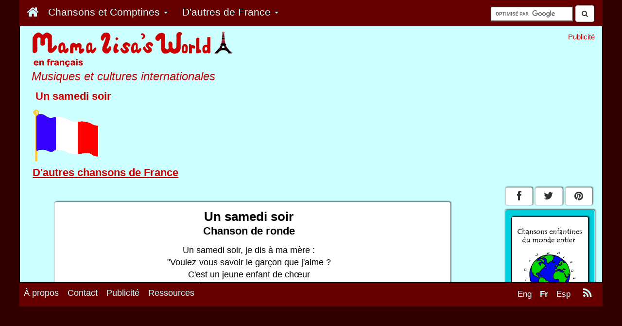

--- FILE ---
content_type: text/html; charset=UTF-8
request_url: https://www.mamalisa.com/?t=fs&p=4370
body_size: 9636
content:




<!DOCTYPE html>
<html>
  <head>
	<!-- Google Tag Manager -->
	 
	<script>(function(w,d,s,l,i){w[l]=w[l]||[];w[l].push({'gtm.start':
	new Date().getTime(),event:'gtm.js'});var f=d.getElementsByTagName(s)[0],
	j=d.createElement(s),dl=l!='dataLayer'?'&l='+l:'';j.async=true;j.src=
	'https://www.googletagmanager.com/gtm.js?id='+i+dl;f.parentNode.insertBefore(j,f);
	})(window,document,'script','dataLayer','GTM-59RX4WD');</script>

	<!-- End Google Tag Manager -->


	    <title>Un samedi soir - Chansons enfantines fran&ccedil;aises - France - Mama Lisa's World en fran&ccedil;ais: Comptines et chansons pour les enfants du monde entier</title>
   
   <!-- ****** faviconit.com favicons ****** -->
	<link rel="shortcut icon" href="https://www.mamalisa.com//images/icons/favicon.ico">
	<link rel="icon" sizes="16x16 32x32 64x64" href="https://www.mamalisa.com//images/icons/favicon.ico">
	<link rel="icon" type="image/png" sizes="196x196" href="https://www.mamalisa.com//images/icons/favicon-192.png">
	<link rel="icon" type="image/png" sizes="160x160" href="https://www.mamalisa.com//images/icons/favicon-160.png">
	<link rel="icon" type="image/png" sizes="96x96" href="https://www.mamalisa.com//images/icons/favicon-96.png">
	<link rel="icon" type="image/png" sizes="64x64" href="https://www.mamalisa.com//images/icons/favicon-64.png">
	<link rel="icon" type="image/png" sizes="32x32" href="https://www.mamalisa.com//images/icons/favicon-32.png">
	<link rel="icon" type="image/png" sizes="16x16" href="https://www.mamalisa.com//images/icons/favicon-16.png">
	<link rel="apple-touch-icon" href="https://www.mamalisa.com//images/icons/favicon-57.png">
	<link rel="apple-touch-icon" sizes="114x114" href="https://www.mamalisa.com//images/icons/favicon-114.png">
	<link rel="apple-touch-icon" sizes="72x72" href="https://www.mamalisa.com//images/icons/favicon-72.png">
	<link rel="apple-touch-icon" sizes="144x144" href="https://www.mamalisa.com//images/icons/favicon-144.png">
	<link rel="apple-touch-icon" sizes="60x60" href="https://www.mamalisa.com//images/icons/favicon-60.png">
	<link rel="apple-touch-icon" sizes="120x120" href="https://www.mamalisa.com//images/icons/favicon-120.png">
	<link rel="apple-touch-icon" sizes="76x76" href="https://www.mamalisa.com//images/icons/favicon-76.png">
	<link rel="apple-touch-icon" sizes="152x152" href="https://www.mamalisa.com//images/icons/favicon-152.png">
	<link rel="apple-touch-icon" sizes="180x180" href="https://www.mamalisa.com//images/icons/favicon-180.png">
	<meta name="msapplication-TileColor" content="#FFFFFF">
	<meta name="msapplication-TileImage" content="https://www.mamalisa.com//images/icons/favicon-144.png">
	<meta name="msapplication-config" content="https://www.mamalisa.com//images/icons/browserconfig.xml">
	<!-- ****** faviconit.com favicons ****** -->
   
       <meta http-equiv="Content-Type" content="text/html; charset=iso-8859-1">
    <meta charset="iso-8859-1">
    
    <meta http-equiv="X-UA-Compatible" content="IE=edge">
    <meta name="viewport" content="width=device-width, initial-scale=1.0">
    
	  
	<!-- Identify Language of Page--->
	<meta name="marketCode" content="fr">	  
	  
	  
	  
	  
    <!-- Bootstrap -->
    
<meta property="og:title" content="Un samedi soir - France"/>
<meta property="og:url" content="https://www.mamalisa.com:443/?t=fs&p=4370"/>
<meta property="og:site_name" content="Mama Lisa's World en fran&ccedil;ais. Culture enfantine  et internationale."/>
<meta property="og:description" content="Un samedi soir - Chansons enfantines fran&ccedil;aises - France - Mama Lisa's World en fran&ccedil;ais: Comptines et chansons pour les enfants du monde entier"/>
<meta property="og:type" content="song"/>
<meta property="og:audio" content="https://www.mamalisa.com/mp3/un_samedi_soir.mp3"/>
<meta property="og:audio:title" content="Un samedi soir"/>
<meta property="og:audio:artist" content="Mama Lisa's World en fran&ccedil;ais"/>
<meta property="fb:admins" content="1352942244,717006044"/>
<meta property="fb:app_id" content="210462655636964"/>
<meta property="og:image" content="https://www.mamalisa.com/images/v3/1200x630-image-for-Facebook_fr.gif"/>

<META name="KEYWORDS" content ="Chansons enfantines, comptines, Un samedi soir, Chanson de ronde, France, fran&ccedil;ais">
<META Name="SUBJECT" Content="Chansons enfantines">
<META  name="DESCRIPTION" content="Chansons enfantines et comptines du monde entier. Paroles originales et traduction fran&ccedil;aise.  Beaucoup contiennent des clips audios (mp3 et midi) et la partition.">
<link rel="alternate" type="application/rss+xml" title="RSS 2.0" href="https://www.mamalisa.com/blog/?feed=rss2" />
<link rel="alternate" type="text/xml" title="RSS .92" href="https://www.mamalisa.com/blog/?feed=rss" />
<link rel="alternate" type="application/atom+xml" title="Atom 0.3" href="https://www.mamalisa.com/blog/?feed=atom" />  
	 
	 <link href="https://www.mamalisa.com/mlsitesV3/templates/bootstrap7/css/bootstrap.min.css" rel="stylesheet" type="text/css" />
<link href="https://www.mamalisa.com/mlsitesV3/templates/bootstrap7/css/mlMain.css" rel="stylesheet" type="text/css" />
<link href="https://www.mamalisa.com/mlsitesV3/templates/bootstrap7/css/mlArticles.css" rel="stylesheet" type="text/css" />
<link href="https://www.mamalisa.com/mlsitesV3/templates/bootstrap7/css/font-awesome.css" rel="stylesheet" type="text/css" />
<link href="https://www.mamalisa.com/mlsitesV3/templates/bootstrap7/css/jcarousel.responsive.css" rel="stylesheet" type="text/css" />
     
   <script type="text/javascript" src="https://www.mamalisa.com/mlsitesV3/scripts/swfobject/swfobject.js" language="JavaScript"></script>
   




	  

<script async src="https://cdn.fuseplatform.net/publift/tags/2/3553/fuse.js"></script>				
	  

<script>
  (function(i,s,o,g,r,a,m){i['GoogleAnalyticsObject']=r;i[r]=i[r]||function(){
  (i[r].q=i[r].q||[]).push(arguments)},i[r].l=1*new Date();a=s.createElement(o),
  m=s.getElementsByTagName(o)[0];a.async=1;a.src=g;m.parentNode.insertBefore(a,m)
  })(window,document,'script','//www.google-analytics.com/analytics.js','ga');

  ga('create', 'UA-952494-12', 'auto');
  ga('require', 'displayfeatures');
  ga('send', 'pageview');

</script>



		
<!-- Facebook Pixel Code -->
<script>
!function(f,b,e,v,n,t,s){if(f.fbq)return;n=f.fbq=function(){n.callMethod?
n.callMethod.apply(n,arguments):n.queue.push(arguments)};if(!f._fbq)f._fbq=n;
n.push=n;n.loaded=!0;n.version='2.0';n.queue=[];t=b.createElement(e);t.async=!0;
t.src=v;s=b.getElementsByTagName(e)[0];s.parentNode.insertBefore(t,s)}(window,
document,'script','https://connect.facebook.net/en_US/fbevents.js');
fbq('init', '1806634792924282');
fbq('track', 'PageView');
fbq('track', 'ViewContent', { 
    content_type: 'french',
    content_name: 'default',
});
</script>
<noscript><img height="1" width="1" style="display:none"
src="https://www.facebook.com/tr?id=1806634792924282&ev=PageView&noscript=1"
/></noscript>
<!-- DO NOT MODIFY -->
<!-- End Facebook Pixel Code -->




 





<script type="text/javascript" src="https://www.mamalisa.com/mlsitesV3/templates/bootstrap3/js/jquery.js" language="JavaScript" ></script>

        
<script type="text/javascript" src="https://www.mamalisa.com/mlsitesV3/templates/bootstrap3/js/bootstrap.min.js" language="JavaScript" ></script>

<script type="text/javascript" src="https://www.mamalisa.com/mlsitesV3/templates/bootstrap3/js/classie.js" language="JavaScript" ></script>

<script type="text/javascript" src="https://www.mamalisa.com/mlsitesV3/scripts/jcarousel/jquery.jcarousel.min.js" language="JavaScript"></script><script type="text/javascript" src="https://www.mamalisa.com/mlsitesV3/scripts/jcarousel/jcarousel.responsive.js" language="JavaScript"></script>

<script type="text/javascript" src="https://www.mamalisa.com/mlsitesV3/scripts/jcanvas/jcanvas.min.js" language="JavaScript" ></script>




<script type="text/javascript">
	  var onloadCallbackRecaptcha = function() {
		//alert("grecaptcha is ready!");
		grecaptcha.render("reCaptcha", {
			"sitekey" : "6LfrY-YdAAAAAHPNCwCYxcZVasBnSB-hUUR4LEqy"
		});
	  };
</script>
    
  </head>
  <body>
	<!-- Google Tag Manager (noscript) -->
	<!--
	  
	  <noscript><iframe src="https://www.googletagmanager.com/ns.html?id=GTM-59RX4WD"
	height="0" width="0" style="display:none;visibility:hidden"></iframe></noscript>
	-->
	  
	  <!-- End Google Tag Manager (noscript) -->  
	
  
<!--Code for Subscribe with Google -->	

<!--
<script async type="application/javascript"
        src="https://news.google.com/swg/js/v1/swg-basic.js"></script>
<script>
  (self.SWG_BASIC = self.SWG_BASIC || []).push( basicSubscriptions => {
    basicSubscriptions.init({
      type: "NewsArticle",
      isAccessibleForFree: true,
      isPartOfType: ["Product"],
      isPartOfProductId: "CAow2Lr3Cg:openaccess",
      autoPromptType: "contribution_large",
      clientOptions: { theme: "light", lang: "en" },
    });
  });
</script>
-->
<!--End Code for Subscribe with Google -->	
<script>
  window.fbAsyncInit = function() {
    FB.init({
      appId      : '210462655636964',
      xfbml      : true,
      version    : 'v2.4'
    });
  };

  (function(d, s, id){
     var js, fjs = d.getElementsByTagName(s)[0];
     if (d.getElementById(id)) {return;}
     js = d.createElement(s); js.id = id;
     js.src = "//connect.facebook.net/fr_FR/sdk.js";
     fjs.parentNode.insertBefore(js, fjs);
   }(document, 'script', 'facebook-jssdk'));
</script>



<div id="fb-root"></div>
<script>(function(d, s, id) {
  var js, fjs = d.getElementsByTagName(s)[0];
  if (d.getElementById(id)) return;
  js = d.createElement(s); js.id = id;
  js.src = "//connect.facebook.net/fr_FR/sdk.js#xfbml=1&version=v2.4&appId=210462655636964";
  fjs.parentNode.insertBefore(js, fjs);
}(document, 'script', 'facebook-jssdk'));</script>
<script type="text/javascript" src="//assets.pinterest.com/js/pinit.js"></script>
	
	<script>!function(d,s,id){var js,fjs=d.getElementsByTagName(s)[0],p=/^http:/.test(d.location)?'http':'https';if(!d.getElementById(id)){js=d.createElement(s);js.id=id;js.src=p+'://platform.twitter.com/widgets.js';fjs.parentNode.insertBefore(js,fjs);}}(document, 'script', 'twitter-wjs');</script>
	
	
<div class="container container-full " >

    <div class = "row" >
    	<div  class="navbar navbar-inverse navbar-fixed-top navbar-custom " role="navigation" id="topNavBar">  
            
            <div class="navbar-header pull-right hidden-xs visible-xs visible-md visible-lg" style="padding-right:.5em;">
                                <div style="padding-right:.5em;padding-top:.75em;">
	<form action="https://www.mamalisa.com/search_fr.html" id="cse-search-box">
	  <div>
		<input type="hidden" name="cx" value="partner-pub-0067450897101405:8083602846" />
		<input type="hidden" name="cof" value="FORID:10" />
		<input type="hidden" name="ie" value="UTF-8" />
		<input type="text" name="q" size="15" style="margin-top:-25em;"/>
		<button class="btn btn-default" style="margin-top:-.25em;"><span><i class="fa fa-search"></i></span></button>
	  </div>
	</form>
	
	<script type="text/javascript" src="https://www.google.fr/coop/cse/brand?form=cse-search-box&amp;lang=fr"></script>
	
	
	</div>				
				            </div>
            
           
            
            		   		
                			<div class="navbar-header" >
				<button type="button" class="navbar-toggle pull-left" data-toggle="collapse" data-target="#mlMenu">
                  <span class="icon-bar"></span>
                  <span class="icon-bar"></span>
                  <span class="icon-bar"></span>
				</button>
                <div class="visible-xs hidden-sm hidden-md hidden-lg">
        		<a class="navbar-brand" href="#"><a class="navbar-brand" href="https://www.mamalisa.com/?t=hubfh"><img src="https://www.mamalisa.com/images/v3/mainTitleBlueTransparent_240x28.png" class="img-responsive" alt = "Musiques et cultures internationales" title = "Musiques et cultures internationales"></a></a>
                </div>
			</div>	
                 

        
        <div class="collapse navbar-collapse" id="mlMenu">
       
        
        <ul class="nav navbar-nav mlMenuSmall" >
        
         <li class="mlMenuSmall"><a href ="https://www.mamalisa.com/?t=hubfh "  class="mlMenuSmall" ><span class="mlMenuSmall">
		<div id="homeButton" >
		<span class="hidden-xs visible-sm visible-md visible-lg"><i class="fa fa-home" style="font-size:1.25em" ></i></span>
		<span class="visible-xs hidden-sm hidden-md hidden-lg">Accueil</span>
		</div>
		</span></a></li>         <li class="dropdown">
                <a href="#" class="dropdown-toggle" data-toggle="dropdown"> 
                                <span class="mlMenuSmall">
                
				Chansons et Comptines                 <span class="caret"></span></a>
                </span>
                
                
                <ul class="dropdown-menu" role="menu">
        		<li class="mlMenuSmall"><a href ="https://www.mamalisa.com/?t=fh "  class="mlMenuSmall" ><span class="mlMenuSmall">Choisir  par continent</span></a></li><li class="mlMenuSmall"><a href ="https://www.mamalisa.com/?t=f_atoz "  class="mlMenuSmall" ><span class="mlMenuSmall">Choisir  par pays</span></a></li><li class="mlMenuSmall"><a href ="https://www.mamalisa.com/?t=fl "  class="mlMenuSmall" ><span class="mlMenuSmall">Choisir  par langue</span></a></li><li class="mlMenuSmall"><a href ="https://www.mamalisa.com/?t=f_typeHub "  class="mlMenuSmall" ><span class="mlMenuSmall">Choisir  par type de chanson</span></a></li><li class="mlMenuSmall"><a href ="https://www.mamalisa.com/?t=hfh "  class="mlMenuSmall" ><span class="mlMenuSmall">Comptines anglaises<br>&nbsp;&nbsp;avec traductions fran&ccedil;aises</span></a></li><li class="mlMenuSmall"><a href ="https://www.mamalisa.com/?song_type=Chansons+de+f%26ecirc%3Btes&t=f_typeHub "  class="mlMenuSmall" ><span class="mlMenuSmall">Chansons de f&ecirc;tes</span></a></li><li class="mlMenuSmall"><a href ="https://www.mamalisa.com/?song_type=Berceuse&t=f_type&id=408 "  class="mlMenuSmall" ><span class="mlMenuSmall">Berceuses du monde entier</span></a></li><li class="mlMenuSmall"><a href ="https://www.mamalisa.com/?t=f_familyHub "  class="mlMenuSmall" ><span class="mlMenuSmall">Variantes de chansons</span></a></li>				</ul>
			</li>
        
        
                
        
        
        
       
        		<li class="dropdown visible-xs hidden-sm hidden-md hidden-lg  ">
            <a href="#" class="dropdown-toggle" data-toggle="dropdown"> 
			<span class="mlMenuSmall">
			Voir en            <span class="caret"></span></a>
            </span>
            
            <ul class="dropdown-menu" role="menu">
		<li><a href="https://www.mamalisa.com/?t=es&p=4370&c=22"><span class="mlMenuSmall">Anglais</span></a></li><li><a href="#"><span class="mlMenuSmall mlActive">Fran&ccedil;ais</span></a></li><li><a href="https://www.mamalisa.com/?t=ss&p=4370&c=22"><span class="mlMenuSmall">Espagnol</span></a></li>			</ul>
			</li>
                            <li class="dropdown">
                <a href="#" class="dropdown-toggle" data-toggle="dropdown"> 
                                <span class="mlMenuSmall">
				D'autres<span class="moreFromTextToHide"> de France</span>                <span class="caret"></span></a>
                </span>
                
                <ul class="dropdown-menu" role="menu">
            <li class="mlMenuSmall"><a href ="?t=fc&c=22 "  class="mlMenuSmall" ><span class="mlMenuSmall">D'autres chansons de France</span></a></li><li class="mlMenuSmall"><a href ="?t=fl&lang=French "  class="mlMenuSmall" ><span class="mlMenuSmall">D'autres chansons en fran&ccedil;ais</span></a></li><li class="mlMenuSmall"><a href ="https://www.mamalisa.com/blog/?cat=25 "  class="mlMenuSmall" ><span class="mlMenuSmall">Articles du blog en anglais: France</span></a></li><li class="mlMenuSmall"><a href ="?t=f_cont&c=8 "  class="mlMenuSmall" ><span class="mlMenuSmall">Pays et cultures en Europe</span></a></li><li class="mlMenuSmall"><a href ="https://www.mamalisa.com/?song_type=Chanson+de+ronde&t=f_type&id=474 "  class="mlMenuSmall" ><span class="mlMenuSmall">D'autres - Chansons de ronde</span></a></li>			</ul>
			</li>
                    </ul>
        </div>
 
		    	</div>
    </div>
    
        <div class="visible-xs hidden-sm hidden-md hidden-lg">
	         			 <div style="text-align:center;padding:0px;margin:0px;padding-top:.25em;font-size:.85em;">
         Publicit&eacute;         </div>
         <div style="padding-top:.25em;margin-left:10px;">
                 <div class="adHolderBottomSmall  m2AdAdjust" >
            
                               
      	</div>
		</div>
                    
         <div class="pageIdentifierSmall">
                     </div> 
         
        
                  
    </div>
   
 	<div class=" hidden-xs visible-sm visible-md visible-lg">
	 <div class = "row" >
            <div class="col-sm-6 col-md-7 col-lg-8">
                <div class="logoImageLarge">
                <a href = "https://www.mamalisa.com/?t=hubfh">
                	<img src="https://www.mamalisa.com/images/mark3/mainTitleBlueBGFrench.gif" class="img-responsive" alt="Mama Lisa's World en fran&ccedil;ais" title="Mama Lisa's World en fran&ccedil;ais">
                </a>
                </div>
            <h2 class="siteMotto"> Musiques et cultures internationales</h2>            
            <div class="pageIdentifierLarge">
            <h1 class="pageIdentifierLargeSongNameText" style="padding-left:.25em;font-size:1.25em;">Un samedi soir</h1><div class="pageIdentifierFlag"><img src = "https://www.mamalisa.com/images/flags/franflag.gif"></div><h2 class="pageIdentifierLargeSongsFromText" style="font-size:1.25em;padding-top:.5em;"><a href="?t=fc&c=22">D'autres chansons de France</a></h2>               
                                
            </div>
           </div>
           <div class="col-sm-6 col-md-5 col-lg-4">
           	
           		 <div style="text-align:right;padding:0px;margin:0px;padding-top:1em;font-size:.85em;">
         Publicit&eacute;         </div>
            
         <div style="width:336px;text-align:right;padding:0px;;padding-top:0em;float:right">
						</div>	
         
          </div>
     </div> 
     
     
     
	</div>
    
    <!-- <div id="jqueryTest"><p>Jquery Text</p></div>  -->
	
	
    <div class = "row" >
    	<div class="col-xs-12 col-sm-9 col-md-9 col-lg-10">
        
        	            <div id="main">
			            
                        
                        
            


  



<h2 class="visible-xs hidden-sm hidden-md hidden-lg hubHeader"  style="text-align:centered;">Un samedi soir</h2><div class="visible-xs hidden-sm hidden-md hidden-lg">
		<div class="col nohovor" style="padding-top: .5em;">
		
		<a href = "?t=fc&c=22">
		<div class="btn-group-2" ><button type="button" class="btn btn-default btn-block blogCardButton" style="text-align:left;"><div><h2 class="smallInternalButton" >France</h2></div>
		</button>
 		</div>
		</a>
		
		</div>
		</div> 

<div class="songContent">

	




<!--Song Block-->
      <div class="row hidden-sm hidden-md hidden-lg" >
   <div style="padding:0;margin:0;margin-left:.75em;margin-right:1em;">
    <!-- Method 1  for smaller screens-->
       	<div class="panel panel-default">
 	<div class="panel-body ">
      	<p><div class="col-sm-6 text-center "> <!--Original Language --><h1 class="songTitle" id="song_name_original_language_sm">Un samedi soir</h1><h2 class="songType" id="song_type_original_language_sm">Chanson de ronde</h2><p class = "lyrics" id="lyrics_original_language_sm">Un samedi soir, je dis &agrave; ma m&egrave;re&nbsp;: <br />"Voulez-vous savoir le gar&ccedil;on que j'aime&nbsp;? <br />C'est un jeune enfant de ch&oelig;ur <br />&Agrave; qui j'ai donn&eacute; mon c&oelig;ur. <br />J'ai donn&eacute; mon c&oelig;ur &agrave; Philippe, Philippe, Philippe*<br />J'ai donn&eacute; mon c&oelig;ur &agrave; Philippe."<br />"Philippe, mon bien-aim&eacute;,<br />Voulez-vous bien m'&eacute;pouser&nbsp;?<br />Oui ou non&nbsp;?"</p></div><!--End Original Language --></p>	</div>
	</div>
    </div>
   </div> <!--End for smaller screens-->
  
    <!-- Method 2 for larger screens-->
    <div class = "hidden-xs visible-sm visible-md visible-lg">
  
    	<div class="panel panel-default">
 	<div class="panel-body ">
      	<p>

    <div class="row"> <!-- Titles --><div class="col-sm-12" ><h1 class="songTitle" id="song_name_original_language_lg">Un samedi soir
    </h1>
    </div>
	</div><!-- end Titles --><div class="row"><div class="col-sm-12 text-center " ><h2 class="songType" id="song_type_original_language_lg">Chanson de ronde</h2>
	</div></div><div class="row"> <!-- Lyrics --><div class="col-sm-12 text-center " ><p class="lyrics" id="lyrics_original_language_lg">Un samedi soir, je dis &agrave; ma m&egrave;re&nbsp;: <br />"Voulez-vous savoir le gar&ccedil;on que j'aime&nbsp;? <br />C'est un jeune enfant de ch&oelig;ur <br />&Agrave; qui j'ai donn&eacute; mon c&oelig;ur. <br />J'ai donn&eacute; mon c&oelig;ur &agrave; Philippe, Philippe, Philippe*<br />J'ai donn&eacute; mon c&oelig;ur &agrave; Philippe."<br />"Philippe, mon bien-aim&eacute;,<br />Voulez-vous bien m'&eacute;pouser&nbsp;?<br />Oui ou non&nbsp;?"</p></div></div><!-- End Lyrics --></p>	</div>
	</div>
</div><!-- end for larger screens-->




<div class="visible-xs visible-sm hidden-md hidden-lg searchHolderMobile searchHolderMobile_songPage">
	<form action="https://www.mamalisa.com/search_fr.html" id="cse-search-box">
	  <div>
		<input type="hidden" name="cx" value="partner-pub-0067450897101405:8083602846" />
		<input type="hidden" name="cof" value="FORID:10" />
		<input type="hidden" name="ie" value="UTF-8" />
		<input type="text" name="q" size="15" style="margin-top:-25em;"/>
		<button class="btn btn-default" style="margin-top:-.25em;"><span><i class="fa fa-search"></i></span></button>
	  </div>
	</form>
	
	<script type="text/javascript" src="https://www.google.fr/coop/cse/brand?form=cse-search-box&amp;lang=fr"></script>
	
	
	</div>





<div class="likeButtons_floatingSong"><div>
<div class="fb-like" data-href="https://www.mamalisa.com:443/?t=fs&p=4370" data-width="450" data-layout="button_count" data-action="like" data-show-faces="false" data-share="true"></div>
</div><div style="margin-top:0em;"><div style=" float:left;
							margin-top:-.05em;
    						margin-right:.2em;
   							"><a href="
https://pinterest.com/pin/create/button/
?url=https%3A%2F%2Fwww.mamalisa.com%3A443%2F%3Ft%3Dfs%26p%3D4370&media=https://www.mamalisa.com/images/v3/1200x630-image-for-Facebook_fr.gif&description=Un samedi soir - Chansons enfantines françaises - France - Mama Lisa's World en français: Comptines et chansons pour les enfants du monde entier
" class="pin-it-button" 
count-layout="horizontal">
<img border="0" src="//assets.pinterest.com/images/PinExt.png" title="Pin It" />
</a></div><div style="margin-top:.5em;">
	<a href="https://twitter.com/share" class="twitter-share-button" data-text="Un samedi soir - France" data-hashtags="MamaLisa">Tweet</a>
	</div></div></div>
		<div class="visible-xs hidden-sm hidden-md hidden-lg" >
        <div style="text-align:center;padding:0px;margin:0px;padding-top:1em;font-size:.85em;">
        Publicit&eacute;        </div>
		        <div class="adHolderBottomSmall  m2AdAdjust" >
                	
                <p></p>
        </div>
				</div>
        





	<div class="panel panel-default">
 	<div class="panel-body ">
        	<h2>Notes</h2>
      	<p>* Ou n'importe quel nom de garcon.</p>	</div>
	</div>

	<div class="panel panel-default">
 	<div class="panel-body ">
        	<h2>R&egrave;gles du jeu</h2>
      	<p>D'abord une fille est choisie et sort du cercle. Les autres se rassemblent et choisissent un nom de gar&ccedil;on &agrave; voix basse, puis la fille choisie rentre et va se placer au milieu. Les autres tournent en chantant. Quand on lui demande "Oui ou non&nbsp;?" si la fille choisie r&eacute;pond oui, elle choisit une autre fille dans la ronde, elles &eacute;changent leurs r&ocirc;les et le jeu recommence au d&eacute;but, si elle r&eacute;pond non, elle reste la fille choisie le tour suivant.</p>	</div>
	</div>


<!-- House Book Ads - Desktop 
<div class=" hidden-xs visible-sm visible-md visible-lg">
</div>

-->

<div style="text-align:center;margin-top:1em;">
		
		<div style="text-align:center;margin-top:1em;">
		<!-- Sustack signup form -->
		<iframe src="https://mamalisasworld.substack.com/embed" width="280" height="320" style="border:1px solid #EEE; background:white;" frameborder="0" scrolling="no"></iframe>
		</div>
		
		</div>
<!--
<div class=" visible-xs hidden-sm hidden-md hidden-lg" style="text-align:center;">
</div>
-->

<div>
</div>









<div class="multiMediaButtons"><img src= "https://www.mamalisa.com/images/ml_images/listen_french.jpg" alt="Listen"/></div><!--end div "multiMediaButtons"-->	<div class="panel panel-default">
 	<div class="panel-body ">
      	
	<p class="mp3Player ">
	<audio controls class="mp3Control">
	<source src="https://www.mamalisa.com/mp3/un_samedi_soir.mp3" type="audio/mpeg" />
	</audio>
	</p><p class="mp3Download"><a href="https://www.mamalisa.com/mp3/un_samedi_soir.mp3">T&eacute;l&eacute;charger</a></p><p class="mp3Comments">Contribution et MP3 : Tatie Monique</p>	</div>
	</div>


















</div>


<!-- End song Page -->








            
			            
          
                   
            
            
                        
                        
            <!---Bottom House large Screens-->
       		<div class="hidden-xs visible-sm visible-md visible-lg  " >
            	
            	<div style="padding-bottom:1em;">
                
            	<!-- House Book Ads - Desktop  -->

				<div class="homeCardButtonHolderCenteredx nohovor" style="margin-left:.25em;padding-top:1em;">
		<a href = "https://gumroad.com/l/xXoc?locale=fr?utm_source=mlSite&utm_campaign=kidSongs_F_pdf_03&utm_medium=mlStandard_d_center_1 " target="_blank"  onclick="ga('send','event','d_center_1_kidSongs_F_pdf_03_click','ha_click')" >
		<div class="btn-group-2" ><button type="button" class="btn btn-default btn-block btn-houseAds blogCardButton houseAds" style="text-align:left;min-height:8em;"><div style="position:relative;float:left;font-size:1.25em;padding-left:0;padding-top:0;margin-bottom:.35em;vertical-align:top;"><img style="float: left; margin-top:.4em;margin-left:0em; margin-right:.75em;border: 1px solid #000000;" src="images/store/covers/kidSongsCoverFrench600x780.jpg" width="100" 
		onload="ga('send', 'event', 'd_center_1_kidSongs_F_pdf_03_impression', 'ha_impression','d_center_1_kidSongs_F_pdf_03_impression',2.00, {'nonInteraction': 1});"
		/></div><div><h2 class="homePageButtonTitle"><strong>Un nouveau livre de Mama Lisa !</strong></h2><p style="font-size:1.25em;font-style:italic;padding-bottom:.5em;">Chansons enfantines du monde entier</p><p style="font-size:1.25em;">100 tr&#xE8;s ch&#xE8;res chansons et comptines du monde entier.  Chacune comprend les paroles compl&#xE8;tes dans sa langue originale et une traduction fran&#xE7;aise. La plupart incluent aussi une partition.<br><span style='text-decoration:underline;font-weight:bold;'>Commandez ici</span> !</p></div>
		</button>
 		</div>
		</a>
		
		</div>
		
			
                
                </div>
            </div>
            <!--End Bottom House Ad -->
            
            <div class="visible-xs hidden-sm hidden-md hidden-lg " ><div class=" visible-xs hidden-sm hidden-md hidden-lg"></div></div>            
            
            
            
            
            <!-- Contribute Button Large Screens-->
                                <div class="contributeButton   hidden-xs visible-sm visible-md visible-lg ">
                    <div class="homeCardButtonHolderCentered  nohovor">
		<a href = "https://www.mamalisa.com/?t=f_contact">
		<div class="btn-group-2" ><button type="button" class="btn btn-default btn-block blogCardButton" style="text-align:left;min-height:8em;"><div style="position:relative;float:left;font-size:1.25em;padding-left:0;padding-top:0;margin-bottom:.35em;vertical-align:top;"><img style="float: left; margin-top:.4em;margin-left:0em; margin-right:.75em;border: 1px solid #000000;" src="https://www.mamalisa.com/images/v3/button_contribute.gif" width="100" /></div><div><h2 class="homePageButtonTitle"><strong>Paroles et enregistrements demand&eacute;s&nbsp;!</strong></h2><p style="font-size:1.25em;"><p class='contributeButtonText'>Merci d'envoyer une comptine ou une chanson traditionnelle de votre pays.</p></p></div>
		</button>
 		</div>
		</a>
		
		</div>
		                    </div>
                        <!-- End Contribute Button --> 
            
            
            
            
            
   			<!---Bottom Ad large Screens-->
       		<div class="hidden-xs visible-sm visible-md visible-lg  " >
            	
            
            	        <div style="text-align:center;padding:0px;margin:0px;padding-top:1em;font-size:.85em;">
		Publicit&eacute;        </div>
            
        <div style = "width:336px;text-align:center;padding:1em;padding-top:0px;margin: 0 auto">
                	
       	      	 <p></p>
        </div>
                    </div>
            <!--End Bottom Ad -->
            
            
            
            
          
            
            
            
            
                            <!--internal links menu - small sreens -->
                <div class="visible-xs hidden-sm hidden-md hidden-lg " >
                <div id="internalLinkBottomCards" >
		<div class="col nohovor" style="padding-top: .5em;">
		
		<a href = "https://www.mamalisa.com/?song_type=Chansons+de+No%26euml%3Bl&t=f_type">
		<div class="btn-group-2" ><button type="button" class="btn btn-default btn-block blogCardButton" style="text-align:left;min-height:7em;"><div style="position:relative;float:left;font-size:1.25em;padding-left:0;padding-top:.25em;"><img style="float: left; margin-top:.4em;margin-left:0em; margin-right:.75em;border: 1px solid #000000;" src="https://www.mamalisa.com/images/v3/xmasSongButton.gif" width="100" /></div><div><h2 style="font-size:1.5em;padding-left:.75em;padding-top:.5em;"><strong>Chansons de No&euml;l</strong></h2></div>
		</button>
 		</div>
		</a>
		
		</div>
		
		<div class="col nohovor" style="padding-top: .5em;">
		
		<a href = "?t=fc&c=22">
		<div class="btn-group-2" ><button type="button" class="btn btn-default btn-block blogCardButton" style="text-align:left;min-height:7em;"><div style="position:relative;float:left;font-size:1.25em;padding-left:0;padding-top:.25em;"><img style="float: left; margin-top:.4em;margin-left:0em; margin-right:.75em;border: 1px solid #000000;" src="https://www.mamalisa.com/fr-images/pays/france.gif" width="100" /></div><div><h2 style="font-size:1.5em;padding-left:.75em;padding-top:.5em;"><strong>D'autres chansons de France</strong></h2></div>
		</button>
 		</div>
		</a>
		
		</div>
		
		<div class="col nohovor" style="padding-top: .5em;">
		
		<a href = "https://www.mamalisa.com/?song_type=Chanson+de+ronde&t=f_type&id=474">
		<div class="btn-group-2" ><button type="button" class="btn btn-default btn-block blogCardButton" style="text-align:left;min-height:7em;"><div style="position:relative;float:left;font-size:1.25em;padding-left:0;padding-top:.25em;"><img style="float: left; margin-top:.4em;margin-left:0em; margin-right:.75em;border: 1px solid #000000;" src="https://www.mamalisa.com/images/ml_images/escravos_de_jo_edited_moc.gif" width="100" /></div><div><h2 style="font-size:1.5em;padding-left:.75em;padding-top:.5em;"><strong>D'autres - Chansons de ronde</strong></h2></div>
		</button>
 		</div>
		</a>
		
		</div>
		
		<div class="col nohovor" style="padding-top: .5em;">
		
		<a href = "?t=fl&lang=French">
		<div class="btn-group-2" ><button type="button" class="btn btn-default btn-block blogCardButton" style="text-align:left;min-height:7em;"><div style="position:relative;float:left;font-size:1.25em;padding-left:0;padding-top:.25em;"><img style="float: left; margin-top:.4em;margin-left:0em; margin-right:.75em;border: 1px solid #000000;" src="images/hi/hi_french.gif" width="100" /></div><div><h2 style="font-size:1.5em;padding-left:.75em;padding-top:.5em;"><strong>D'autres chansons en fran&ccedil;ais</strong></h2></div>
		</button>
 		</div>
		</a>
		
		</div>
		
		<div class="col nohovor" style="padding-top: .5em;">
		
		<a href = "?t=f_cont&c=8">
		<div class="btn-group-2" ><button type="button" class="btn btn-default btn-block blogCardButton" style="text-align:left;min-height:7em;"><div style="position:relative;float:left;font-size:1.25em;padding-left:0;padding-top:.25em;"><img style="float: left; margin-top:.4em;margin-left:0em; margin-right:.75em;border: 1px solid #000000;" src="/images/continents/largeMaps/europeLarge.gif" width="100" /></div><div><h2 style="font-size:1.5em;padding-left:.75em;padding-top:.5em;"><strong>Pays et cultures en Europe</strong></h2></div>
		</button>
 		</div>
		</a>
		
		</div>
		
		<div class="col nohovor" style="padding-top: .5em;">
		
		<a href = "https://www.mamalisa.com/blog/?cat=25">
		<div class="btn-group-2" ><button type="button" class="btn btn-default btn-block blogCardButton" style="text-align:left;min-height:7em;"><div style="position:relative;float:left;font-size:1.25em;padding-left:0;padding-top:.25em;"><img style="float: left; margin-top:.4em;margin-left:0em; margin-right:.75em;border: 1px solid #000000;" src="https://www.mamalisa.com/images/flags/franflag.gif" width="100" /></div><div><h2 style="font-size:1.5em;padding-left:.75em;padding-top:.5em;"><strong>Articles du blog en anglais: France</strong></h2></div>
		</button>
 		</div>
		</a>
		
		</div>
		
		<div class="col nohovor" style="padding-top: .5em;">
		
		<a href = "https://www.mamalisa.com/?t=fh">
		<div class="btn-group-2" ><button type="button" class="btn btn-default btn-block blogCardButton" style="text-align:left;min-height:7em;"><div style="position:relative;float:left;font-size:1.25em;padding-left:0;padding-top:.25em;"><img style="float: left; margin-top:.4em;margin-left:0em; margin-right:.75em;border: 1px solid #000000;" src="https://www.mamalisa.com/images/v3/continents.gif" width="100" /></div><div><h2 style="font-size:1.5em;padding-left:.75em;padding-top:.5em;"><strong>Chansons par continent</strong></h2></div>
		</button>
 		</div>
		</a>
		
		</div>
		
		<div class="col nohovor" style="padding-top: .5em;">
		
		<a href = "https://www.mamalisa.com/?t=f_familyHub">
		<div class="btn-group-2" ><button type="button" class="btn btn-default btn-block blogCardButton" style="text-align:left;min-height:7em;"><div style="position:relative;float:left;font-size:1.25em;padding-left:0;padding-top:.25em;"><img style="float: left; margin-top:.4em;margin-left:0em; margin-right:.75em;border: 1px solid #000000;" src="https://www.mamalisa.com/images/ml_images/song_family_lg.gif" width="100" /></div><div><h2 style="font-size:1.5em;padding-left:.75em;padding-top:.5em;"><strong>Chansons du monde &agrave; versions multiples</strong></h2></div>
		</button>
 		</div>
		</a>
		
		</div>
		</div>                </div>
                        
            
         
            <div class="visible-xs hidden-sm hidden-md hidden-lg " > 
            
                  
            </div>
            
            <!-- Contribute Button Small Screens-->
                                <div class="contributeButton   visible-xs hidden-sm hidden-md hidden-lg ">
                    <div class="homeCardButtonHolderCentered  nohovor">
		<a href = "https://www.mamalisa.com/?t=f_contact">
		<div class="btn-group-2" ><button type="button" class="btn btn-default btn-block blogCardButton" style="text-align:left;min-height:8em;"><div style="position:relative;float:left;font-size:1.25em;padding-left:0;padding-top:0;margin-bottom:.35em;vertical-align:top;"><img style="float: left; margin-top:.4em;margin-left:0em; margin-right:.75em;border: 1px solid #000000;" src="https://www.mamalisa.com/images/v3/button_contribute.gif" width="100" /></div><div><h2 class="homePageButtonTitle"><strong>Paroles et enregistrements demand&eacute;s&nbsp;!</strong></h2></div>
		</button>
 		</div>
		</a>
		
		</div>
		                    </div>
                        <!-- End Contribute Button --> 
            
            
            
            <!--Book ad cover links don't work right from blog, so don't put those ads there-->
   			    			<!---Bottom Ad Small Screens-->
        	 <div class="visible-xs hidden-sm hidden-md hidden-lg " > 
             
                                                  
                 
            </div>
            
            <div class="visible-xs hidden-sm hidden-md hidden-lg " > 
             
                             </div>
            
            
            
   			<!--End Bottom Ad -->
                        
                        
            
            
           
		   
		               <div class="hidden-xs visible-sm visible-md visible-lg" style="margin-left:-.75em;">
                                    </div>
             
            
            
            <div class="visible-xs hidden-sm hidden-md hidden-lg" style="margin-left:-.75em;">
            
                                     </div>
                       
                        
                        
            
                         
          
                        
            
                        
                         
            </div>
            
            
            
        </div>
        
        <!-- Sidebar                                      -->
        
        <div class=" hidden-xs visible-sm visible-md visible-lg" >
        <div class="col-xs-0 col-sm-3 col-md-3 col-lg-2">
        	 
             <div class="hidden-xs visible-sm visible-md visible-lg socialSidebarHolder" >
           		
	<a target="_blank" href="https://www.facebook.com/MamaLisasWorld/">
	<div class="btn-group socialSidebarButtonGroup" >
	
	<button type="button" class="btn btn-default "  >
	<span><i class="fa fa-facebook socialButton"></i></span>
	</button>
	
	</div>
	</a>
	
	                
	<a target="_blank" href="https://twitter.com/MamaLisasWorld">
	<div class="btn-group socialSidebarButtonGroup" >
	
	<button type="button" class="btn btn-default "  >
	<span><i class="fa fa-twitter socialButton"></i></span>
	</button>
	
	</div>
	</a>
	
	                
	<a target="_blank" href="https://www.pinterest.com/kidssongs/">
	<div class="btn-group socialSidebarButtonGroup" >
	
	<button type="button" class="btn btn-default "  >
	<span><i class="fa fa-pinterest socialButton"></i></span>
	</button>
	
	</div>
	</a>
	
	            </div>
            
            
            
            
            
           				<!---Beagle Test-- upper sidebar-->
                	
					<div class="nohovor" style="margin-left:0;padding-top:1em;">
		<a href = "https://gumroad.com/l/xXoc?locale=fr?utm_source=mlSite&utm_campaign=kidSongs_F_pdf_03&utm_medium=mlStandard_d_sidebar_1 " target="_blank"  onclick="ga('send','event','d_sidebar_1_kidSongs_F_pdf_03_click','ha_click')" >
		<div class="btn-group-2" ><button type="button" class="btn btn-default btn-block btn-houseAds blogCardButton  houseAds " style="text-align:left;min-height:8em;"><div><img class="img-responsive center-block mlImages" style="border: 1px solid #000000;" src="/images/store/covers/kidSongsCoverFrench600x780.jpg" width="220" 
		onload="ga('send', 'event', 'd_sidebar_1_kidSongs_F_pdf_03_impression', 'ha_impression','d_sidebar_1_kidSongs_F_pdf_03_impression',2.00, {'nonInteraction': 1});"
		/></div><div><h2 class="homePageButtonTitleSidebarAd"><strong>Un nouveau livre de Mama Lisa !</strong></h2><p style="font-size:1.25em;font-style:italic;padding-bottom:.5em;">Chansons enfantines du monde entier</p><p style="font-size:1.25em;">100 tr&#xE8;s ch&#xE8;res chansons et comptines du monde entier.  Chacune comprend les paroles compl&#xE8;tes dans sa langue originale et une traduction fran&#xE7;aise. La plupart incluent aussi une partition.<br><span style='text-decoration:underline;font-weight:bold;'>Commandez ici</span> !</p></div>
		</button>
 		</div>
		</a>
		
		</div>
		            
           <div class="buttonBarSectionLarge" style="margin-top:1em;margin-bottom:.5em;";>
			<div class="col nohovor" style="padding-top: .5em;">
			
			<a href = "https://www.mamalisa.com/?song_type=Chansons+de+No%26euml%3Bl&t=f_type"  onclick="ga('send','event','xmasSongs_french_click','nav_click')"    >
			<div class="btn-group-2" ><button type="button" class="btn btn-default btn-block blogCardButton" style="text-align:left;width:98%;min-height:6em;"><h2 style="font-size:1.5em;padding-left:.75em;"><strong>Chansons de No&euml;l</strong></h2>
			   <p style="font-size:1.25em;padding:0px;margin:.75em;margin-top:.25em;text-align:left;overflow:hidden;">
			   
			   <img style="float: left; margin-top:.4em;margin-left:0em; margin-right:.75em;border: 1px solid #000000;" src="https://www.mamalisa.com/images/v3/xmasSongButton.gif" width="100" 
		onload="ga('send', 'event', 'xmasSongs_french_impression', 'nav_impression','xmasSongs_french_impression',2.00, {'nonInteraction': 1});"
		 />
			   <br style="clear: both;" /></p>
			</button>
			</div>
			</a>
			
			</div>
			
			<div class="col nohovor" style="padding-top: .5em;">
			
			<a href = "?t=fc&c=22"    >
			<div class="btn-group-2" ><button type="button" class="btn btn-default btn-block blogCardButton" style="text-align:left;width:98%;min-height:6em;"><h2 style="font-size:1.5em;padding-left:.75em;"><strong>D'autres chansons de France</strong></h2>
			   <p style="font-size:1.25em;padding:0px;margin:.75em;margin-top:.25em;text-align:left;overflow:hidden;">
			   
			   <img style="float: left; margin-top:.4em;margin-left:0em; margin-right:.75em;border: 1px solid #000000;" src="https://www.mamalisa.com/fr-images/pays/france.gif" width="100"  />
			   <br style="clear: both;" /></p>
			</button>
			</div>
			</a>
			
			</div>
			
			<div class="col nohovor" style="padding-top: .5em;">
			
			<a href = "https://www.mamalisa.com/?song_type=Chanson+de+ronde&t=f_type&id=474"    >
			<div class="btn-group-2" ><button type="button" class="btn btn-default btn-block blogCardButton" style="text-align:left;width:98%;min-height:6em;"><h2 style="font-size:1.5em;padding-left:.75em;"><strong>D'autres - Chansons de ronde</strong></h2>
			   <p style="font-size:1.25em;padding:0px;margin:.75em;margin-top:.25em;text-align:left;overflow:hidden;">
			   
			   <img style="float: left; margin-top:.4em;margin-left:0em; margin-right:.75em;border: 1px solid #000000;" src="https://www.mamalisa.com/images/ml_images/escravos_de_jo_edited_moc.gif" width="100"  />
			   <br style="clear: both;" /></p>
			</button>
			</div>
			</a>
			
			</div>
			
			<div class="col nohovor" style="padding-top: .5em;">
			
			<a href = "?t=fl&lang=French"    >
			<div class="btn-group-2" ><button type="button" class="btn btn-default btn-block blogCardButton" style="text-align:left;width:98%;min-height:6em;"><h2 style="font-size:1.5em;padding-left:.75em;"><strong>D'autres chansons en fran&ccedil;ais</strong></h2>
			   <p style="font-size:1.25em;padding:0px;margin:.75em;margin-top:.25em;text-align:left;overflow:hidden;">
			   
			   <img style="float: left; margin-top:.4em;margin-left:0em; margin-right:.75em;border: 1px solid #000000;" src="images/hi/hi_french.gif" width="100"  />
			   <br style="clear: both;" /></p>
			</button>
			</div>
			</a>
			
			</div>
			
			<div class="col nohovor" style="padding-top: .5em;">
			
			<a href = "?t=f_cont&c=8"    >
			<div class="btn-group-2" ><button type="button" class="btn btn-default btn-block blogCardButton" style="text-align:left;width:98%;min-height:6em;"><h2 style="font-size:1.5em;padding-left:.75em;"><strong>Pays et cultures en Europe</strong></h2>
			   <p style="font-size:1.25em;padding:0px;margin:.75em;margin-top:.25em;text-align:left;overflow:hidden;">
			   
			   <img style="float: left; margin-top:.4em;margin-left:0em; margin-right:.75em;border: 1px solid #000000;" src="/images/continents/largeMaps/europeLarge.gif" width="100"  />
			   <br style="clear: both;" /></p>
			</button>
			</div>
			</a>
			
			</div>
			
			<div class="col nohovor" style="padding-top: .5em;">
			
			<a href = "https://www.mamalisa.com/blog/?cat=25"    >
			<div class="btn-group-2" ><button type="button" class="btn btn-default btn-block blogCardButton" style="text-align:left;width:98%;min-height:6em;"><h2 style="font-size:1.5em;padding-left:.75em;"><strong>Articles du blog en anglais: France</strong></h2>
			   <p style="font-size:1.25em;padding:0px;margin:.75em;margin-top:.25em;text-align:left;overflow:hidden;">
			   
			   <img style="float: left; margin-top:.4em;margin-left:0em; margin-right:.75em;border: 1px solid #000000;" src="https://www.mamalisa.com/images/flags/franflag.gif" width="100"  />
			   <br style="clear: both;" /></p>
			</button>
			</div>
			</a>
			
			</div>
			
			<div class="col nohovor" style="padding-top: .5em;">
			
			<a href = "https://www.mamalisa.com/?t=fh"    >
			<div class="btn-group-2" ><button type="button" class="btn btn-default btn-block blogCardButton" style="text-align:left;width:98%;min-height:6em;"><h2 style="font-size:1.5em;padding-left:.75em;"><strong>Chansons par continent</strong></h2>
			   <p style="font-size:1.25em;padding:0px;margin:.75em;margin-top:.25em;text-align:left;overflow:hidden;">
			   
			   <img style="float: left; margin-top:.4em;margin-left:0em; margin-right:.75em;border: 1px solid #000000;" src="https://www.mamalisa.com/images/v3/continents.gif" width="100"  />
			   <br style="clear: both;" /></p>
			</button>
			</div>
			</a>
			
			</div>
			
			<div class="col nohovor" style="padding-top: .5em;">
			
			<a href = "https://www.mamalisa.com/?t=f_familyHub"    >
			<div class="btn-group-2" ><button type="button" class="btn btn-default btn-block blogCardButton" style="text-align:left;width:98%;min-height:6em;"><h2 style="font-size:1.5em;padding-left:.75em;"><strong>Chansons du monde &agrave; versions multiples</strong></h2>
			   <p style="font-size:1.25em;padding:0px;margin:.75em;margin-top:.25em;text-align:left;overflow:hidden;">
			   
			   <img style="float: left; margin-top:.4em;margin-left:0em; margin-right:.75em;border: 1px solid #000000;" src="https://www.mamalisa.com/images/ml_images/song_family_lg.gif" width="100"  />
			   <br style="clear: both;" /></p>
			</button>
			</div>
			</a>
			
			</div>
			</div>                        
            
                    <div style="text-align:center;padding:0px;margin:0px;padding-top:1em;font-size:.85em;">
         Publicit&eacute;         </div>
         <div style="width:160px;text-align:center;padding:0px;margin: 0 auto; ;padding-top:0em;margin-bottom:.5em;">
         			         </div>
        
                   
                        
           
                        
    
   
            
        </div>
        </div>
        
        
    </div>




<!--Bottom Matter-->
	
   
   
             <div class="visible-xs hidden-sm hidden-md hidden-lg searchHolderMobile">
	<form action="https://www.mamalisa.com/search_fr.html" id="cse-search-box">
	  <div>
		<input type="hidden" name="cx" value="partner-pub-0067450897101405:8083602846" />
		<input type="hidden" name="cof" value="FORID:10" />
		<input type="hidden" name="ie" value="UTF-8" />
		<input type="text" name="q" size="15" style="margin-top:-25em;"/>
		<button class="btn btn-default" style="margin-top:-.25em;"><span><i class="fa fa-search"></i></span></button>
	  </div>
	</form>
	
	<script type="text/javascript" src="https://www.google.fr/coop/cse/brand?form=cse-search-box&amp;lang=fr"></script>
	
	
	</div><div id="copyRight">Toutes les traductions fran&ccedil;aises sont de Monique Palomares sauf indication contraire. Tous textes originaux et traductions copyright &#169; 1996-2025. Lisa Yannucci et Monique Palomares. Tous droits r&eacute;serv&eacute;s. Charte graphique copyright &#169; 1996-2025 Lisa Yannucci. Tous droits r&eacute;serv&eacute;s.</div>            
            
           
            
   	
   	<div class="hidden-xs visible-sm visible-md visible-lg  "  style="margin:1em;font-size:1em;">&nbsp;</div>
 
   
   </div><!--end mainContent-->
   


	
 
   
        <div class="visible-xs hidden-sm hidden-md hidden-lg">
	<div class="navbar navbar-inverse  navbar-custom navbar-custom-bottom " role="navigation" >
    
       
    
    	<div class="navbar-header pull-right visible-xs visible-sm visible-md visible-lg rssIcon" ><span  class = "otherLanguageLinks" ><a href="https://www.mamalisa.com/?t=es&p=4370&c=22"><span class="mlMenuSmall">Eng</span></a><a href="#"><span class="mlMenuSmall mlActive">Fr</span></a><a href="https://www.mamalisa.com/?t=ss&p=4370&c=22"><span class="mlMenuSmall">Esp</span></a></span>        
       
        
        <a href="https://www.mamalisa.com/blog/?feed=atom">  
        <i class="fa fa-rss"  ></i>
        </a>
           
           
        </div>
                     
        <div class="bottomMenu smallBottomMenuText " >
            <a href="https://www.mamalisa.com/?t=f_about">&Agrave; propos</a><a href="https://www.mamalisa.com/?t=f_contact">Contact</a><a href="https://www.mamalisa.com/?t=f_advertise">Publicit&eacute;</a><a href="https://www.mamalisa.com/?t=f_resources">Ressources</a>            
        </div>
    
    </div>

</div>


<div class = "hidden-xs visible-sm visible-md visible-lg" >
    <div class="navbar navbar-inverse  navbar-custom navbar-custom-bottom navbar-fixed-bottom" role="navigation" style="margin-top:4em;">
    
   <div class="navbar-header pull-right visible-xs visible-sm visible-md visible-lg rssIcon" ><span  class = "otherLanguageLinks" ><a href="https://www.mamalisa.com/?t=es&p=4370&c=22"><span class="mlMenuSmall">Eng</span></a><a href="#"><span class="mlMenuSmall mlActive">Fr</span></a><a href="https://www.mamalisa.com/?t=ss&p=4370&c=22"><span class="mlMenuSmall">Esp</span></a></span>        
       
        
        <a href="https://www.mamalisa.com/blog/?feed=atom">  
        <i class="fa fa-rss"  ></i>
        </a>
           
           
        </div>
            <div class="bottomMenu " style="text-align:left;"><a href="https://www.mamalisa.com/?t=f_about">&Agrave; propos</a><a href="https://www.mamalisa.com/?t=f_contact">Contact</a><a href="https://www.mamalisa.com/?t=f_advertise">Publicit&eacute;</a><a href="https://www.mamalisa.com/?t=f_resources">Ressources</a>        </div>
    
    </div>
</div>
        
        
        
        

</div>
</div> <!--End container -->




<!-- The following makes the navbar close when a user clicks anywhere on screen -->
<script type="text/javascript">
$(document).ready(function () {
    $(document).click(function (event) {
		$('.navbar-collapse').collapse('hide');
    });
});
</script>



<!--The following is needed to make the site search work. Without it, as soon as the cursor is place in the search box, it closes-->

		  <script type="text/javascript">
		  jQuery("#mlSearchLarge").click(function (e) {
			e.stopPropagation();
		  });
		  jQuery("#mlSearchSmall").click(function (e) {
			e.stopPropagation();
		  });
		  </script>
		  
     
        



<!--World-French Google Stats-->
<script src="https://www.google-analytics.com/urchin.js" type="text/javascript">
</script>
<script type="text/javascript">
_uacct = "UA-952494-4";
urchinTracker();
</script>
<!--End World-French Google Stats-->


 
  </body>
</html>

--- FILE ---
content_type: text/html; charset=utf-8
request_url: https://www.google.com/recaptcha/api2/aframe
body_size: 119
content:
<!DOCTYPE HTML><html><head><meta http-equiv="content-type" content="text/html; charset=UTF-8"></head><body><script nonce="j463J1N2Qxg9hjEoorARUw">/** Anti-fraud and anti-abuse applications only. See google.com/recaptcha */ try{var clients={'sodar':'https://pagead2.googlesyndication.com/pagead/sodar?'};window.addEventListener("message",function(a){try{if(a.source===window.parent){var b=JSON.parse(a.data);var c=clients[b['id']];if(c){var d=document.createElement('img');d.src=c+b['params']+'&rc='+(localStorage.getItem("rc::a")?sessionStorage.getItem("rc::b"):"");window.document.body.appendChild(d);sessionStorage.setItem("rc::e",parseInt(sessionStorage.getItem("rc::e")||0)+1);localStorage.setItem("rc::h",'1763384865905');}}}catch(b){}});window.parent.postMessage("_grecaptcha_ready", "*");}catch(b){}</script></body></html>

--- FILE ---
content_type: text/css
request_url: https://www.mamalisa.com/mlsitesV3/templates/bootstrap7/css/mlMain.css
body_size: 6647
content:
@charset "ISO-8859-1";
/* CSS Document */






body{
	margin:0px;
	border:0px;
	
	background-color:#330000;
	/* background-color:#CCFFFF; */
	/* background-color:#A4E6C6; */

	
	padding-left:0px;
	padding-right:0px;
	padding-top: 50px;
  	padding-bottom: 0px;
	margin-botton:0px;
	
	overflow-x:visible;
	 text-overflow: ellipsis;
}



.mlRight{
	text-align:right;	
}


h1, h2, p {
	margin:0px;
	padding:0px;	
}

.btn {
    white-space: normal;
	box-shadow: 0 0 10px black;
	/* background-color:#ccffff; */
}
.btn.active {background-color:#bbb;}

.btn-default:focus {
	background-color: #ffffff;
	outline-color: transparent !important;
	
  }

.nohovor a:hover,
.nohovor a:focus {
  color: #2a6496;

  text-decoration: none;
}

.mlActive {
	font-weight:bold;
	/* color: #2a6496; */
	color:#eeeedd;
	
}




.panel{
	width:100%;	
	color:#000000;	
	/* border: 1px solid #990000; */
	/* background-color:#ccffff; */
	/* color:#990000;*/
	padding:0px;
	margin:0px;
	margin-top:.75em;
	margin-left:.25em;
	margin-right:.25em;
	margin-bottom:.75em;
	
	box-shadow: 0 0 10px black;
	z-index: 1; /*needed so overlay menus aren't pushed below this */
}
.panel h2 {
	font-size:1.25em;
	padding:0;
	padding-bottom:.5em;
	
}

.panel a {
	color:#000000;
}

.panelSong {
	padding-top:1em;
	padding-bottom:1em;	
}

.panelBlog {
	width:98%;
	padding:0px;
	margin:0px;
	margin-left:.25em;
	
}

.panel-body a{
	text-decoration:underline;	
}
.panel-body a:hover,
.panel-body a:focus {
  color: #555555;

}

.sheetMusicHeader {
	font-size:1.25em;
	padding:0;
	padding-bottom:.5em;
	color:#000000;
	
}

.mainLabel

 {
	background-color:#660000;
	color:#ccffff;
	
	
	
	background-color:#8faccc;
	color:#000000;	
	
	background-color:#ffffcc;
	color:#cc0000;
	color:#660000;
	
	background-color:#ccffff;
	color:#660000; 
	
	background-color:#ffffff;
		 
}






.container{
	
	
	
	background-color:#CCFFFF;
	color:#990000;
	color:#cc0000;
	font-size:1.25em;
	margin-bottom:0em;
	padding-bottom:0em;
	padding-bottom: 00px;
	
	border: 1px solid #000000;
	
	
  
	
}





.container-full {
  margin: 0 auto;
  width: 100%;
  
}

.mlColumn{
	margin:0px;
	padding:.2em;
	background-color:#A4E6C6;
	background-color:#CCFFFF;
	background-color:#FFFFCC;
	background-color:#330000;
	text-align:center;
	
}

.sideBar{
	margin:0px;
	margin-top:1em;
	
	padding:.2em; 
	background-color:#330000;
	text-align:center;
	
}

.logoImageLarge,.pageIdentifierLarge
{
	padding-top:.75em;
	padding-left:1.5em;	
	padding-bottom:0;
	color:#cc0000;
}
.pageIdentifierSmall
{
	padding:0px;
	margin:0px;
	padding-top:.75em;
	padding-left:0em;	
	padding-bottom:.5em;
}

.pageIdentifierLargeSongNameText
{
	margin:0px;
	padding:0px;
	padding-top:.15em;
	padding-bottom:0px;
	color:#cc0000;
	font-weight:bold;
	font-size:2em;
}
.pageIdentifierSmallSongNameText
{
	margin:0px;
	margin-left:.25em;
	padding:0px;
	padding-top:.15em;
	padding-bottom:.2em;
	color:#cc0000;
	font-weight:bold;
	font-size:2em;
}


.pageIdentifierLargeSongTypeText, .pageIdentifierLargeSongsFromText
{
	margin:0px;
	padding-top:.15em;
	padding-bottom:0px;
	color:#cc0000;
	font-weight:bold;
}

.pageIdentifierLargeSongsFromText{
	font-size:1em;
}

.pageIdentifierLargeSongsFromText a{
	color:#cc0000;
	text-decoration: underline;
}
.pageIdentifierLargeSongsFromText a:hovor {
	color:#000000;
	text-decoration: none;
}


.pageIdentifierFlag{
	margin:0px;
	padding-top:.75em;
	padding-bottom:0px;
}

.siteMotto{
	margin:0px;
	padding-top:.25em;
	margin-left:1.5em;
	font-size:1em;
	font-style:italic;
	/* font-weight:bold; */
	color:#cc0000;	
	font-family: Verdana, sans-serif;
	
}
#main{
	padding:0em;
	padding-left:.25em;
	padding-bottom:.5em;
	margin-left:1em;
}

#mainBlog{
	padding:0em;
	padding-left:.5em;
	padding-right:0em;
	margin:0px;
	margin-left:-.5em;
	margin-right:-.5em;
}


.mainContent{
	background-color:#ccffff;
	
	padding-left:1.5em;
	padding-right:1.5em;
	
	
	
}

/*These two classes force side columns to stretch to bottom*/
[class*="col-"]{
    margin-bottom: -99999px;
    padding-bottom: 99999px;
}

.row{
    overflow: hidden;
	
}
/* End These two classes force side columns to stretch to bottom*/



.mlContent{
	border: 1px solid #990000;
	
	
	padding-top:0em;
	background-color: #ccffff;
	padding-left:.5em;
	padding-right:.5em;
	
}

.imageContainer{
	margin:0px;
	padding:0px;
	line-height:1px;	
}

.mlImagesxx{
	/* padding:1em; */
	text-align:center;
	/* border: 1px solid #990000; */
	margin-top:0px;
	margin-bottom:1em;
	
	box-shadow: 0 0 10px black;
		
}

.mp3CommentsBefore, .videoCommentsBefore{
	padding-bottom:.0;	
}

.flashCommentsBefore{
	padding-bottom:.25em;
}

.mp3Player, .videoPlayer{
	padding-top:.75em;
	padding-bottom:.25em;	
}

.mp3Control{
	width:175px;
}

.mp3Download{
	font-size:.85em;
	padding-bottom:.25em;
}

.mp3Comments {
	padding-top:0;	
}

.videoComments {
	padding-top:.5em;	
}
.videoProblemMessage {
	font-size:.85em;
	padding-top:.5em;	
}

.centerImage{
	margin: 0 auto;	
}

.notes{
	padding:1em;
}

.thanksOriginalLanguage {
	padding-top:1em;
	text-align:center;
	font-style:italic;
}

.multiMediaButtons{
	padding:0px;
	margin:0px;
	margin-top:.75em;
	margin-left:2%;
	margin-right:5%;
	margin-bottom:-.75em;
}



/* Song  Block---------------------------------------*/
.songTitle {
	padding-left:0em;
	padding-right:0em;
	padding-top:0em;
	padding-bottom:.15em;
	margin:0px;
	
	font-size:1.5em;
	font-weight:bold;
	text-align:center;
	
}
.songType
,.language {
	padding-left:1em;
	padding-right:1em;
	padding-bottom:.25em;
	padding-top:0em;
	margin:0px;
	
	font-weight:bold;
	font-size:1em;	
}

.gameInstructionsNextToSongTitle{
	padding-left:1em;
	padding-right:1em;
	padding-bottom:.25em;
	padding-top:0em;
	margin:0px;
	
	font-weight:bold;
	font-size:1em;	
}

 .lyrics {
	padding-left:1em;
	padding-right:1em;
	padding-bottom:0em;
	padding-top:.25em;
}

.gameInstructionsNextToSong {
	padding-left:1em;
	padding-right:1em;
	padding-bottom:0em;
	padding-top:.25em;
	font-style:italic;
}
/* end Song Block-----------------------------------------*/

.pageHeadline{

padding-bottom:.5em;
padding-top:.5em	
}


.minorHeadline{
	font-size:1.25em;
	margin-top:.75em;
	margin-left:5%;
	margin-right:5%;
	
}
.inContent {
	margin:0px;
	margin-top:.75em;
	margin-left:5%;
	margin-right:5%;
	margin-bottom:.75em;
	text-align:left;
}

.chooseText{
	font-size:1em;	
	padding:0;
	margin:0;
	margin-left:-.75em;
	font-weight:bold;
	margin-bottom:.5em;
}


/* Top NavBar -----------------------------------------*/

.navbar {
  background-color:#660000;
  padding:0px;
  
 
  
}

.navbar-custom {
    background-color:#660000;
    color:#ccffff;
    border-radius:0;
	margin-bottom: 60px;
	
	margin-left:auto;
    margin-right:auto;
	 
	
	
}
.navbar-custom-bottom {
  	font-size:large;
	padding:0px;
	margin:0px;
	margin-left:auto;
    margin-right:auto;
}


.navbar-custom .navbar-nav > li > a {
    color:#ccffff;'
	
}
.navbar-custom .navbar-nav > .active > a, .navbar-nav > .active > a:hover, .navbar-nav > .active > a:focus {
    color: #ccffff;
	
	
    background-color:transparent;
}
.navbar-custom .navbar-brand {
    color:#ccffff;
}

.navbar-brand {
    max-width: 99%;
	padding:0px;
	margin:0px;
	padding-top:.5em;
	padding-left:0em;
}
.navbar-header {
	
}

.navbar-nav li a{
		
}


/* End Top NavBar -----------------------------------------*/


.text-left{
	text-align:left;	
}
.text-right{
	text-align:right;	
}

.nonRomanIntroText{
	padding:0px;
	padding-bottom:.5em;
	margin-top:-.5em;	
}

.bottomLine{
	border-bottom: 1px solid #222222;
}
.topLine{
	border-top: 1px solid #222222;
}
.line{
	padding:0px;
	margin:0px;
	width:150%;
	border-top: 1px solid #990000;
	margin-left:-50px;
}



/* Bottom Menu -----------------------------------------*/
.bottomMenu {
	width: 100%;
	text-align:right;
	padding-right:.25em;	
	padding-top:.5em;
}

.bottomMenu a,
.rssIcon a {
	color: #ccffff;
	text-decoration:none;
	margin:0px;
	padding: .5em;
	
}
.bottomMenu a:hover,
.rssIcon a:hover
{
	color: #ffffff;
}
/* end Bottom Menu -----------------------------------------*/




/*button bars*/


.buttonBarSmall{
	padding:.25em;
	margin-left:.25em;
}
.buttonBarLarge{
	padding:.5em;
	padding-left:.75em;
}
.buttonBarSectionSmall{
	margin-right:.5em;
}


.buttonBarButtonSmall{
	margin-right:.1em;	
}
.buttonBarSectionLarge{
	margin-bottom:1em;
}

.buttonBarButtonLarge{
	margin-right:.25em;	
}

.cp-container{
	width:204px; /* 200 - (2 * 48) */
	height:204px;
	border: 1px solid #990000;
	
}

.ubaAudio a{
	text-decoration:none;
	border:none;outline-style:none;
	
}
.ubaAudio a, img {
    border:none;
	border-width:0;
}

.divider {
	font-style:italic;
	font-weight:bold;
	font-size:.5em;	
}

.dividerLarge {
	font-style:italic;
	font-weight:bold;
	font-size:1em;	
}



#mlMenu{
	font-size:1.2em;
	
}

.mlMenuSmall, .dropdown-menu {
	background-color:#660000;
	color:#ccffff;
	
}


.mlMenuSmall:hover,
.nohovor mlMenuSmall:focus {
  color:#ffffff;
  text-decoration: none;
  background-color:#660000;
}

.dropdown-menu > li > a:hover,
.dropdown-menu > li > a:focus {
  color: #eeeedd;
  text-decoration: none;
  background-color: #660000;
}

.dropdown-menu {
  min-width: 0px;
}

.navbar .nav > li.dropdown.open.active > a:hover, 
.navbar .nav > li.dropdown.open > a{
	background-color:#660000;
	
}
.dropdown-menu {
	font-size:1em;
	font-style:italic;	
	color:#ccffff;
}

.dropdown-menu > li > a {
	color: #ccffff;	
}

.dropdown-menu > .active > a, .dropdown-menu > .active > a:hover, .dropdown-menu > .active > a:focus {
    background-color: #660000;
    color: #fff;
    outline: 0 none;
    text-decoration: none;
}



/* centered columns styles */
.row-centered {
    text-align:center;
}
.col-centered {
    display:inline-block;
    float:none;
    /* reset the text-align */
    text-align:left;
    /* inline-block space fix */
    margin-right:-4px;
}



.abcMenu{
  position: fixed;
  top: 50px;
  left: 10px;;
  height: 100%;
  width: 15px;
  z-index: 10;
 
}




#abcMenuToggleButtonLarge {
	position:fixed;
	left:0px;
	z-index:101;
	font-size:1.25em;
	margin-bottom:.5em;
	opacity:.75; 
	display: none;	
	padding:.75em;
}

#abcMenuToggleButtonSmall {
	position:fixed;
	left:0px;
	z-index:1001;
	font-size:1.25em;
	margin-bottom:.5em;
	opacity:.75;
	display: none;	
	padding:.75em; 
	
}


#abcMenuLarge{
  	width:auto;
	padding-left:.5em;
	padding-right:.5em;
	background-color:#660000;

	position: fixed;
	left:0px;
	z-index: 1000;
	opacity:.75; 
	
	/* transform: translate(-50%, 0%); */
	
	padding-left:.5em;
	padding-right:.5em;
	
}

#abcMenuSmall{
  	width:60%;
	padding-left:.5em;
	padding-right:.5em;
	background-color:#660000;

	position: fixed;
	left:0px;
	
	top: 5%;
	left:0px;
   
	/* transform: translate(-50%, 0%); */
	z-index: 1000;
	opacity:.75; 
	padding-left:.5em;
	padding-right:.5em;
	
	
}


.abcMenuLetter{
	text-align:center;
	font-size:1em;
	width:1.25em;
	margin-right:.15em;
	
	margin-bottom:.25em;
	
	-webkit-appearance:none;
	-webkit-border-radius:0; 
	background-color:#bbb;
	
	padding-left:0;
	padding-right:0;
}



.toggleButton{
	background-color:#660000;
	padding: 1px 6px;
    font-size: 11px;
    line-height: 14px;
	
	
	border: 1px solid #ffffff;
	
	
}

.toggleButton:active,

 {
	background-color:#660000;
	
	}

.toggleButton:focus,
.toggleButton:hovor {
	background-color: #660000;
	outline-color: transparent !important;
	
	
  }

.toggleButtonText{
	font-size:.65em;
	font-weight:bold;
	color: #ccffff;
}
.toggleButtonText a:active,
.toggleButtonText a:focus,
.toggleButtonText a:hovor,
.toggleButtonText a:visted
 {
	color:#000000;
}

.toggleButton a:visited {
    text-decoration: underline;
}




.back-to-top {
    position: fixed;
    top: 10em;
    right: 0px;
    text-decoration: none;
    color: #000000;
    background-color: rgba(235, 235, 235, 0.80);
    font-size: 12px;
    padding: 1em;
    display: none;
}

.back-to-top:hover {    
    background-color: rgba(135, 135, 135, 0.50);
}

input, textarea, button {
    -webkit-appearance: none; /*Safari/Chrome*/
    -moz-appearance: none; /*Firefox*/
    -ms-appearance: none; /*IE*/
    -o-appearance: none; /*Opera*/
    appearance: none;

    -webkit-border-radius: 0; 
}

.letterButton{
	/* background-color:#ffffcc; */
	/* background-color:#ffffff; */
	/* background-color:#CCFFFF; */
	/* border: 6px solid #ffffff; */
	 border: 1px solid #000000; 
	margin-bottom:.25em;
	
	font-size:1em;
	/* min-height:11.5em; */
	
		
}

.letterButton:focus {
	background-color: #ffffff;
	outline-color: transparent !important;
	/* border-color:#ffffff; */
	background-color:#bbb;
	
	
  }


.letterButton{
	
	white-space: normal;
	box-shadow: 0 0 10px #C0C0C0;
	/* background-color:#ccffff; */
}

.letterButton:hover,
.letterButton:focus,
.letterButton:active,
.letterButton.active,
.open .dropdown-toggle.letterButton
{
	color:#000000;
	background-color:#eeeebb;
	border-color:#eeeeee;
	background-color:#eee;
}



.blogSidebar{
	
	
}

.blogCatButton {
	
}
.blogCatButton:hover,
.blogCatButton:focus,
.blogCatButton:active,
.blogCatButton.active,
.open .dropdown-toggle.blogCatButton
{text-decoration:none;}

#mlBlog_Container{
padding:0px;
margin:0px;
margin-left:1em;	
}

.mlBlog_headlineXXX{
padding-bottom:.5em;
padding-top:.5em
}

.mlBlog_ButtonHolder{
padding:0px;
marging:0px;	
margin-bottom:.5em;
}

.mlblog_subCategoriesHeadline {
padding:0px;
marging:0px;	
padding-bottom:.25em;

font-weight:bold;
font-size:1.25em;	
}

.mlBlog_SinglePostNav {
width:100%;
padding-left:.25em;
padding-top:.5em;
padding-bottom:.5em;
padding-right:.25em;
margin:0;
}

.blog_excerptContainer{
	width:97%;
	margin-left:1em;
	
	
}



.blog_excerptHolder{
	text-align:left;
	width:100%;
	/* height:24em; */
	margin-bottom:.2em;
}




.comments{
	color:#000000;
	text-align:left;
	clear:both;
	padding-left:0px;
	padding-bottom:0px;
	
	}
	

.commentlist li, #commentform input, #commentform textarea {
	font: 0.9em 'Lucida Grande', Verdana, Arial, Sans-Serif;
	}
	
.commentlist li {
	font-weight: bold;
	}

.commentlist cite, .commentlist cite a {
	font-weight: bold;
	font-style: normal;
	font-size: 1.1em;
	}

.commentlist p {
	font-weight: normal;
	line-height: 1.5em;
	text-transform: none;
	}
	
	
.commentlist a {
	color:#990000;	
}

#commentform p {
	font-family: 'Lucida Grande', Verdana, Arial, Sans-Serif;
	}

.commentmetadata {
	font-weight: normal;
	}

#mlblog_meta a{
	color:#990000;	
}



.entry form { /* This is mainly for password protected posts, makes them look better. */
	text-align:center;
	}

select {
	width: 130px;
	}

#commentform input {
	width: 170px;
	padding: 2px;
	margin: 5px 5px 1px 0;
	}

#commentform textarea {
	width: 95%;
	padding: 2px;
	}

#commentform #submit {
	margin: 0;
	float: left;
	margin-bottom:10px;
	
	}
/* End Form Elements */



/* Begin Comments*/
.alt {
	margin: 0;
	padding: 10px;
	}

.commentlist {
	padding: 0;
	text-align: justify;
	}

.commentlist li {
	margin: 15px 0 3px;
	padding: 5px 10px 3px;
	list-style: none;
	color:#000000;
	}

.commentlist p {
	margin: 10px 5px 10px 0;
	}

#commentform p {
	margin: 5px 0;
	}

.nocomments {
	text-align: center;
	margin: 0;
	padding: 0;
	}

.commentmetadata {
	margin: 0;
	display: block;
	}
	
#commentform #submit {
	-moz-user-select: none;
    background-image: none;
    border: 1px solid transparent;
    border-radius: 4px;
    cursor: pointer;
    display: inline-block;
    font-size: 14px;
    font-weight: 400;
    line-height: 1.42857;
    margin-bottom: 0;
    padding: 6px 12px;
    text-align: center;
    vertical-align: middle;
    white-space: nowrap;
	margin-top:.5em;
	margin-bottom:.5em;
}


button, html input[type="button"], input[type="reset"], input[type="submit"] {
    background-color: #ffffff;
	white-space: normal;
	box-shadow: 0 0 10px black;
}

/* End Comments */

.piContainer{
	margin:0;
	padding:0;
	padding-top:1em;
}
.piContainerSmall{
	margin:0;
	padding:0;
	padding-top:1em;
	text-align:center;
	
}


.piHeadline{
	font-size:1.5em;
	margin-bottom:.75em;	
}
.piHeadlineSmall{
	font-size:1em;
	margin-bottom:.75em;
	font-weight:bold;	
}

.piImageSmall {
	margin-top:.5em;
	margin-bottom:.5em;
	
}

.piImage{
	margin-top:.5em;
	margin-bottom:.5em;
	width:120px;
	float:left;
}

.piImageLarge{
	margin-top:.5em;
	margin-bottom:.5em;
	
}

.piImageLetter{
	background-color:#ffffff;	
}

.piIntroText{
	float:left;
	padding-left:15px;
	font-size:large;
	margin-top:0;
	padding-top:0;
}

.piIntroTextHome{
	font-weight:bold;
	padding-left:15px;
	font-size:1em;
	margin-top:0;
	padding-top:0;
}

.piIntroTextHomeEnglish{
	padding-top:.55em;	
}



#blogCards {
	margin-top:0px;
	padding-top:0px;	
}

#internalLinkBottomCards,
.topCards
 {
	margin-top:0px;
	padding-top:0px;
	margin-left:-.75em;
}

#internalLinkBottomCards_blog {
	margin-top:0px;
	padding-top:0px;
	margin-left:.5em;;
}
.moreFromCountryTopCard{
	margin-left:.05em;	
}

/*
.blogCardButton,
#facebookComments,
.panel-default
 {
	-webkit-box-shadow: 2px -1px 5px 0px rgba(0,0,0,0.75);
	-moz-box-shadow: 2px -1px 5px 0px rgba(0,0,0,0.75);
	box-shadow: 2px -1px 5px 0px rgba(0,0,0,0.75);
}
*/

.blogCardButton,
.homeCardButton,
#facebookComments,
.panel-default,
.btn-default,
.letterButton,
.mlImagesxx,
.continentButton,
.adHolder

 {
	-webkit-box-shadow: 1px -1px 3px 0px rgba(0,0,0,0.75);
	-moz-box-shadow: 1px -1px 3px 0px rgba(0,0,0,0.75);
	box-shadow: 1px -1px 3px 0px rgba(0,0,0,0.75); 
 }
 
 
 .mlImages{
	
  background-color: #fff;
  border: 1px solid transparent;
  border-radius: 4px;
  -webkit-box-shadow: 0 1px 1px rgba(0, 0, 0, .05);
  box-shadow: 0 1px 1px rgba(0, 0, 0, .05); 
  
  -webkit-box-shadow: 2px -1px 3px 0px rgba(0,0,0,0.75);
  -moz-box-shadow:  2px -1px 3px 0px rgba(0,0,0,0.75);
  box-shadow:       2px -1px 3px 00px rgba(0,0,0,0.75); 
  margin-top:.5em;
 }
 


.houseAds{
	background-color:#00d0dd;	
}



.houseAdsText p{
	padding-bottom:.75em;
}

.tight {
	padding-bottom:.75em;
}

.tight p{
	padding-top:0;
	padding-bottom:0;
}

.btn-houseAds:hover,
.btn-houseAds:focus {
  background-color:#00c0cc;
  text-decoration: none;
}


.languageHeader,
.mlBlog_headline,
.homeSectionHeader,
.homeSectionHeaderCentered
{
	margin:0;
	padding:0;
	margin-top:.75em;
	margin-left:-.5em;
	
	font-weight:bold;
	font-size:1.25em;
	text-align:left;	
}

.languageHeader, .chooseText, .mlBlog_headline, .mlblog_subCategoriesHeadline, .homeSectionHeader,.homeSectionHeaderCentered{
	color:#cc0000;	
}

.homeSectionHeader,.homeSectionHeaderCentered{
	font-size:1em;
	padding-top:.75em;
	margin-left:.25em;	
	
}

.homeSectionHeaderCentered{
	text-align:center;
}

.homeCardSection{
	min-height:20em;	
}

.mlBlog_headline{
	margin-left:.25em;	
}

.sidebarHeadline{
	font-weight:bold;
	font-size:1em;
	padding:0;
	margin:0;	
	text-align:center;
}

.likeButtons{
	/*
	background-color:#ffffff;
	padding-bottom:.5em;
	padding-left:.5em;
	width:300px;
	*/
	margin:0px;
	padding:0px;
	margin-left:-1em;
	
}

.likeButtons_floating{
	padding:0px;
	margin:0px;
	margin-top:1em;	
	margin-bottom:1em;
	margin-left:-.75em;
}
.likeButtons_floatingSong{
	padding:0px;
	margin:0px;
	margin-top:1em;	
	margin-bottom:1em;
	margin-left:2em;
}
.likeButtons_floatingStandardPages{
	padding:0px;
	margin:0px;
	margin-top:1em;	
	margin-bottom:1em;
	margin-left:-.75em;
}


.likeButtons_floatingBlogPost{
	padding:0px;
	margin:0px;
	margin-bottom:1em;
	margin-left:.75em;
}
.likeButtons_floatingBlogList{
	padding:0px;
	margin:0px;
	margin-bottom:1em;
	margin-left:0;
}


.likeButtonsInternal{
	background-color:#ccffff;	
	
	 
}

.blogCardButton
,.homeCardButton
 {
	overflow:hidden;
	text-overflow: ellipsis; 
	
}

.homeCardButton{
	margin-left:-1em;	
}

.homeCardButtonHolder{
	padding-top: .5em;
}

.homeCardButtonHolderCentered{
	width:48%;
	margin:auto;
	padding-top: .5em;
}






.labelPosition{margin-left:-.5em;}

/* .songButton doesn't seem to be being used */
.songButton{
	font-weight:bold;
	font-size:1.25em;
	color:#000000;
	text-align:left;
	margin-top:0px;
	margin-left:.25em;
	margin-bottom:1em;
}

.songCard{
	min-height:10.5em;
}

#scoreButton,
.midiButton,
.scoreDownloadButton

{
	text-decoration:underline;	
}

.scoreDownloadButton{
	color:#000000;	
}

#scoreImage{
	background-color:#ffffff;
	padding:1em;
	margin-top:1em;
	margin-left:-.75em;	
}


#facebookComments{
clear:both;
padding-left:25px;
/* padding-left:40px; */
padding-top:5px;
background-color:#ffffff;
margin-top:1em;
margin-left:-.75em;
padding-right:1em;
}
 #facebookComments p 
,#facebookComments p a:link
,#facebookComments p a:visited
{
font-size:small;
color:#990000;
font-weight:bold;
}

.facebookCommentsHeadline{
color:#990000;
padding-bottom:.2em;
font-style:italic;	
}

.fb-comments, .fb-comments span, .fb-comments iframe {
    width: 100% !important;
}
.fb-like{
overflow:hidden;
}

#homeButton{
	margin:0px;
	padding:0px;
	margin-top:-.15em;
	margin-right:-.5em;
	
}

.standardPageHeadline{
	margin-top:1em;	
}

.standardSubhead{
	font-weight:bold;
	margin-bottom:.25em;	
}

.standard
{
	margin-bottom:1em;
}

.standard a
 {
  text-decoration: underline;
}

#resourcesContent a {
	text-decoration: underline;
}
#cse-search-box{
	color:#000000;	
}

.adHolder{
	overflow:visible;
}


.panelStandardContent,
.songContent
{
	width:100%;
	margin-left:-1em;
}

.countryButton{
	margin-bottom:.2em;
	font-size:1.5em;
	width:99%; 
	height: 75px;
}
#copyRight{
	margin:0;
	padding:0;
	margin-top:1em;
	font-size:.75em;
	font-weight:bold;
}
.rssIcon{
	font-size:1.25em;
	margin-top:.25em;
	padding-right:.5em;	
}

.smallBottomMenuText{
	text-align:left;
	font-size:.75em;
}

.contributeButton{
	margin-left:-.75em;
}
.contributeButtonBlog{
	margin-left:.5em;	
}

.contributeButtonText{
	font-size:1.25em;
	padding-bottom:.5em;
	
}
.contributeButtonImage{
	float: left; 
	margin-top:.4em;
	margin-left:0em; 
	margin-right:.75em;
	border: 1px solid #000000;
}


.adHolderBottomSmall{
	text-align:center;
	padding-bottom:1em;
	padding-top:0em;
	margin-right:auto;
	margin-left:-.55em;
}
.adHolderBottomSmall_blog{
	margin-left:.4em;
}


.continentButton{
	margin-bottom:.75em;
	font-size:1em;
	/* background-color:#ccffff; */
	/* height:12em; */
}

.homeMenuHolder{
	margin-top:-3em;	
}
.homeMenuHolderLower {
	margin-top:0em;	
}

.homePageButtonTitle{
	font-size:1.5em;
	padding-left:.75em;
	padding-top:.25em;
}
.homePageButtonTitleSidebarAd{
	font-size:1.5em;
	
	padding-top:.25em;
}


.hubHeader{
	margin-top:-1.75em;
	margin-bottom:.5em;
}

.questionOnBlog{
	width:47%;
	
	margin-left:26%;
	padding-top: .5em;
	
}

.questionButtonBlog{
	margin-left:-.5em;
	
}

.m1Size {
	width:320px;
	height:250px;	
}

.m1AdAdjust,
.m2AdAdjust
{
	width:320px;
	text-align:center;
	padding:0px;
	margin:0 auto;
	padding-top:0px;
	
}

.socialSidebarHolder{
	
	margin-bottom:-.5em;
	margin-top:1em;
	margin-right:.25em;
	text-align:center;
	
}

.socialSidebarButtonGroup{
	padding-top:.05em;
	
	margin-bottom:0;
}
.socialButton{
	font-size:1.5em;
	width:1.5em;
}


.otherLanguageLinks{
	font-size:.75em;	
}

.searchHolderMobile{
	text-align:center;
	margin-top:1.5em;
	padding-bottom:.75em;
}
.searchHolderMobile_home{
	padding-bottom:0;
	margin-bottom:-1em;
}
.searchHolderMobile_homeNonEnglish,
.searchHolderMobile_tightBottom
{
	padding-bottom:0;
}
.searchHolderMobile_songPage{
	padding-bottom:1.5em;
}

.smallInternalButton{
	text-decoration:underline;
	font-size:1.25em;
	padding-left:.75em;
	padding-top:.1em;
	padding-bottom:.35em;
	font-weight:bold;	
}

.d_200x200_ad{
	text-align:center;
	padding:0px;
	margin: 0 auto;
	padding-top:1.5em;
	margin-bottom:.5em;
}
.m_200x200_ad{
	width:100%;
	text-align:center;
	padding:0px;
	
	padding-top:1.5em;
	margin-bottom:.5em;
	
	
}









@media  (min-width : 1px) 
    and (max-width : 767px) {
.panelStandardContent,
.songContent
{margin-left:-.25em;}
.countryButton{font-size:1.15em;height:65px;}
.letterButton, .songCard{min-height:0;}
.likeButtons_floatingSong{margin-left:.5em;margin-top:0em;}
.likeButtons_floatingStandardPages{margin-left:0;margin-top:0em;}
.languageHeader{font-size:.85em;}
.song_intro_image_holder{padding-top:.5em;}
.countryItemHolder{width:95%;}
#copyRight{margin-bottom:.5em;}
.rssIcon{padding:0;margin:0;margin-top:.45em;font-size:.75em;}
.smallBottomMenuTextSpanish{font-size:.65em;}

.contributeButtonImage{width:125px;height:100px;}

.homeMenuHolder{margin-top:0;}
.homeSectionHeader,.homeSectionHeaderCentered{font-size:1em;}
.homeSectionHeaderCentered{text-align:left;margin-left:-.7em;}
.homeSectionHeaderCenteredLower{margin-left:0.25em;}
.homeCardSection{min-height:0;}
.sidebarHeadline{text-align:left;margin-left:-0.5em;}
.hubHeader{margin-top:0;}
.questionOnBlog{width:93%;margin-left:.5em;}
.questionButtonBlog{margin-right:-.5em;}
.otherLanguageLinks{visibility:hidden;font-size:1px;}
.hiddenSmall{visibility:hidden;font-size:0px;}
.blog_excerptContainer{margin-left:0em;}
.blog_excerptContainer{margin-left:.25em;}

}

@media  (min-width : 1px) 
    and (max-width : 330px) {
		.m1AdAdjust{margin:0;margin-left:-17px;}
		.m2AdAdjust{margin:0;margin-left:-25px;}
}

@media  (min-width : 1px) 
    and (max-width : 500px) {
.homeCardButtonHolderCentered{margin-left:0;padding-right:.5em;width:98%;}
.contributeButton{margin-right:-.9em;}
}

@media  (min-width : 501px) 
    and (max-width : 767px) {
.homeCardButtonHolderCentered{margin-left:0;padding-right:0em;width:98%;}	
.contributeButton{margin-right:-.6em;}
}

@media  (min-width : 768px) 
    and (max-width : 992px) {
.piIntroText{
	width: 220px;
}
#main{ margin-left:0;}
.labelPosition{margin-left:.75em;}
.songButton{width:90%;margin-left:1.15em;}
/* .mlMenuSmall{font-size:.98em;} */
.panelStandardContent{width:100%;}
.countryButton{font-size:1.15em;}
.likeButtons_floatingSong{margin-left:1.5em;}
.homeSectionHeader,.homeSectionHeaderCentered{font-size:1.25em;}
.homeSectionHeaderCentered{text-align:left;margin-left:-.7em;}
.homeSectionHeaderCenteredLower{margin-left:0.25em;}
.homeCardSection{min-height:0;}
.homeCardButtonHolderCentered{width:98%;margin-left:0;padding-right:.25em;}
.homePageButtonTitle{font-size:1.25em;}
.piIntroTextHomeEnglish{padding-top:.65em;}
.questionOnBlog{width:94.5%;margin-left:.5em;}
.socialButton{width:1.25em;}
.moreFromTextToHide{visibility:hidden;font-size:0px;}
.continentButton{height:12em;}
.letterButton{min-height:8.5em;}
.d_200x200_ad{margin-left:-1em;}
	}

@media  (min-width : 993px) 
    and (max-width : 1200px) {
.piIntroText{
	width: 400px;
	font-size:1.25em;
	padding-top:.5em;
}
#main{ margin-left:0;}
.labelPosition{margin-left:.75em;}
.songButton{width:90%;margin-left:1.5em;}
.countryButton{font-size:1.25em;}
.homeSectionHeader,.homeSectionHeaderCentered{font-size:1.25em;}
.homeSectionHeaderCentered{text-align:left;margin-left:-.7em;}
.homeSectionHeaderCenteredLower{margin-left:0.25em;}
.homeCardSection{min-height:0em;}
.homeCardButtonHolderCentered{width:98%;margin-left:0;}
.piIntroTextHomeEnglish{padding-top:1em;}
.questionOnBlog{width:94.5%;margin-left:.5em;}
.moreFromTextToHide{visibility:hidden;font-size:0px;}
.continentButton{height:10.5em;}
.letterButton{min-height:10.75em;}
.d_200x200_ad{margin-left:.75em;}
}

@media (min-width: 1200px) {
.piIntroText{
	width: 500px;
	font-size:1.5em;
	}
#main{ margin-left:0;}
.labelPosition{margin-left:2em;}
.songButton{width:90%;margin-left:2em;}
.homeSectionHeader,.homeSectionHeaderCentered{font-size:1.25em;}
.socialButton{width:1.45em;}
.letterButton{min-height:10.5em;}
.d_200x200_ad{margin-left:-.5em;}
}












@media  (min-width : 768px) 
    and (max-width : 992px) {
.container {width: 750px;}
.navbar {width: 750px;}
.mp3Control{width:100%;}
.panel{width:90%;margin-left:5%;margin-right:5%;}
#main{padding:2em;padding-left:2.5em;}
.multiMediaButtons{margin-left:5%;}
.piIntroText{margin-left:-.25em;margin-right:-.5em;}
.homeSectionHeaderCentered{margin-right:-1em;}
}

@media  (min-width : 993px) 
    and (max-width : 1200px) {
.container {width: 993px;}
.navbar {width: 993px;}
.mp3Control{width:100%;}
.panel{width:90%;margin-left:5%;margin-right:5%;}
#main{padding:2em;padding-left:2.5em;}
.siteMotto{font-size:1.35em;margin-left:1em;}
.multiMediaButtons{margin-left:5%;}
}

@media (min-width: 1200px) {
.container {width: 1200px;}
.navbar {width: 1200px;}
.item-height{min-height:150px;}
.mp3Control{width:100%;}
.panel{width:90%;margin-left:5%;margin-right:5%;}
#main{padding:2em;padding-left:2.5em;}
.siteMotto{font-size:1.35em;margin-left:1em;}
.multiMediaButtons{margin-left:5%;}
.blog_excerptHolder{height:24em;}
}



/* Extra small devices (phones, less than 768px) */
/* No media query since this is the default in Bootstrap */

/* Small devices (tablets, 768px and up) */
/* @media (min-width: @screen-sm-min) { ... }

/* Medium devices (desktops, 992px and up) */
/* @media (min-width: @screen-md-min) { ... }

/* Large devices (large desktops, 1200px and up) */
/* @media (min-width: @screen-lg-min) { ... } */

.col-xs-1, .col-sm-1, .col-md-1, .col-lg-1, .col-xs-2, .col-sm-2, .col-md-2, .col-lg-2, .col-xs-3, .col-sm-3, .col-md-3, .col-lg-3, .col-xs-4, .col-sm-4, .col-md-4, .col-lg-4, .col-xs-5, .col-sm-5, .col-md-5, .col-lg-5, .col-xs-6, .col-sm-6, .col-md-6, .col-lg-6, .col-xs-7, .col-sm-7, .col-md-7, .col-lg-7, .col-xs-8, .col-sm-8, .col-md-8, .col-lg-8, .col-xs-9, .col-sm-9, .col-md-9, .col-lg-9, .col-xs-10, .col-sm-10, .col-md-10, .col-lg-10, .col-xs-11, .col-sm-11, .col-md-11, .col-lg-11, .col-xs-12, .col-sm-12, .col-md-12, .col-lg-12 {
   
    padding-left: 0;
    
    
}

/*iPhone 5 - 568x320   or 480?*/  
@media  (min-width : 1px) 
    and (max-width : 480px) {
#abcMenuLarge{visibility:hidden;}
#abcMenuSmall{visibility:visible;}

#abcMenuToggleButtonLarge{visibility:hidden;}
#abcMenuToggleButtonSmall{visibility:visible;}
}
@media  (min-width : 480px) 
    {
#abcMenuLarge{visibility:visible;}
#abcMenuSmall{visibility:hidden;}
#abcMenuToggleButtonLarge{visibility:visible;}
#abcMenuToggleButtonSmall{visibility:hidden;}
}






--- FILE ---
content_type: text/css
request_url: https://www.mamalisa.com/mlsitesV3/templates/bootstrap7/css/mlArticles.css
body_size: 1112
content:

#articleContainer {
 background-color:#ffffff;
 padding:0px;
 margin:0px;
}

#articleContainer p {
 padding-bottom:.75em;
}

#articleContainer div {
 margin-bottom:.75em;
}

#articleContainer a {
 text-decoration: underline;
}


 .articleMoreText
,.featureArticleHolder
,.articleListHolder
,.articleFeature
{background-color:#ccffff;}

 .articleHeadline
,.featureArticleHolder
,.articleListHolder 
,#content .articleFeatureHeadline a
,#content .articleFeatureContent a
,#content .articleListHeadline a
,#content .articleListItem a
,#content .articleFeatureContent p a
,#content .articleMoreText
,#content .articleMoreText a
,#content .articleHeadline a
{color:#990000;

}
	


 .featureArticleHolder
,.articleListHolder
{
margin:0px;
padding:15px;
text-align:left;
border-top:2px solid #660000;

}



.articleHeadline{
padding:0px;
margin:0px;
padding-bottom:10px;
font-size:large;
font-weight:bold;	
}

.articleListHolder{
/* background-color:#a4e6c6; */

}

.articleList{
margin:0px;
padding:0px;
list-style-position:outside;
list-style-type:none;
clear:both;
}

.articleListItem{
padding:0px;
margin:0px;
font-size:small;
height:100px;
}

 .articleMoreText
,.articleMoreTextNoHeight
{
clear:both;
font-size:small;	
margin:0px;
padding:0px;
padding-top:10px;
padding-bottom:5px;
padding-left:0px;
font-weight:bold;
text-align:left;
left:15px;

}

.articleMoreText{
position:absolute;
top:455px;
z-index:0;	
}


.articleListContainer{
clear:both;
width:100%;
padding:0px;
margin:0px;
}

.articleListThumbnail{
padding:0px;
margin:0px;
width:75px;
position:relative;
float:left;

}

.articleListTitle{
padding:0px;
margin:0px;
width:190px;
position:relative;
float:left;	
padding-left:10px;
}

 .featureArticleHolder
,.articleListHolder
{
height:465px;
overflow:hidden;
}



.articleFeature{
}

.articleFeatureThumbnail{
padding-bottom:10px;	
}

 .articleFeatureHeadline
,.articleBlogHeadline
{

font-weight:bold;
padding-bottom:15px;	
padding-right:30px;
height:10px;
overflow:hidden;
}

.articleFeatureHeadline{
padding-bottom:30px;	
}


.articleBlogExcerptHeadline{
font-weight:bold;
padding-bottom:0px;	
padding-right:30px;
font-size:large;
}

.articleBlogSinglePostHeadline{
font-weight:bold;
padding-bottom:0px;	
padding-right:30px;
font-size:x-large;
}
 
.articleFeatureHeadline{font-size:normal;}
.articleBlogHeadline{font-size:large;}

.noBottomPadding{
padding-bottom:15px;	
}

.articleDate{
padding-bottom:10px;
font-size:small;
}

.articleFeatureContent{
position:relative;
z-index:1;	
}

.articleBlogHome{
margin:0px;
padding:0px;
padding-bottom:20px;	
}

 #articleBottomOfPage
{
	clear:both;
	/* background-color:#a4e6c6;*/
	background-color:#ffffff;
	border: 2px solid #990000;
	width:70%;
	position:relative;
	margin:auto;
	text-align:left;
	margin-bottom:40px;
	
}

 #articleBottomOfPage a:link
,#articleBottomOfPage a:visited
{
color:990000;
}
 #articleBottomOfPage
/*,#articleBottomOfPage .newBlogBoxMinorHeadline
,#articleBottomOfPage .newBlogBoxMinorHeadline a:link
,#articleBottomOfPage .newBlogBoxMinorHeadline a:visited */
,#articleBottomOfPage .articleListBottomOfPageExcerpt a:link 
,#articleBottomOfPage .articleListBottomOfPageExcerpt a:visited 
,#articleBottomOfPage .articleListExcerpt a:link 
,#articleBottomOfPage .articleListExcerpt a:visited 
{
color:#000000;	
}

.articleBottomOfPageList{
clear:both;	
padding-left:0px;
margin-left:0px;
padding-left:15px;
}

.articleBottomOfPageListItem{
padding-top:0px;
list-style-position:outside;
list-style-type:none;
padding-left:0px;
margin-left:0px;
padding-right:20px;


	
}

 .articleListBottomOfPageTittle
,.articleListBottomOfPageTittle a
{
font-weight:bold;
font-size:small;
padding-top:15px;
padding-bottom:5px;
padding-right:20px;
}

.articleListBottomOfPageThumbnailAndExcerptHolder{
width:100%;

}
.articleListBottomOfPageDefinedHeight{
height:100px;
}

.articleListBottomOfPageThumbnail{
width:15%;
float:left;
position:relative;
padding-top:5px;
padding-right:10px;

}

.articleListBottomOfPageExcerpt{
width:80%;
float:left;
position:relative;
font-size:small;
}
.articleListExcerpt{
font-size:small;
padding-top:0px;
padding-right:20px;	
padding-bottom:0px;
}

.newBlogBoxHeader{
width:90%;
padding-left:15px;
padding-top:10px;

}
.newBlogBoxTopImage{
width:114px;
position:relative;
float:left;
margin-top:5px;
border: 1px solid #990000;
}
.newBlogBoxHeadlinesHolder{
width:71%;
position:relative;
float:right;
padding-left:10px;
}
.newBlogBoxMainHeadline{
font-size:xx-large;
font-weight:bold;
}
.newBlogBoxMinorHeadline{
font-size:large;
padding-top:5px;
}